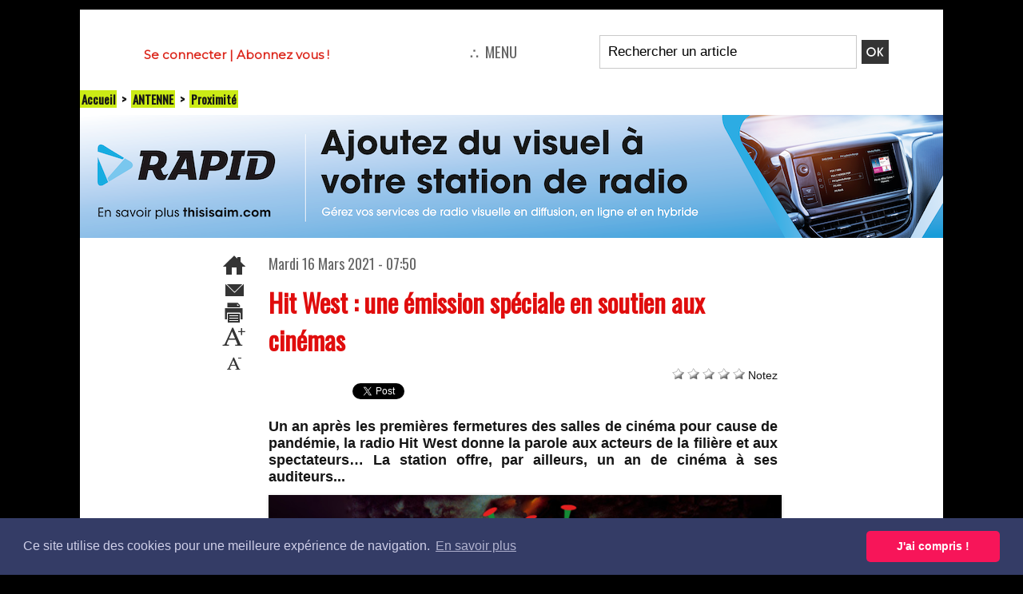

--- FILE ---
content_type: text/html; charset=UTF-8
request_url: https://www.lalettre.pro/Hit-West-une-emission-speciale-en-soutien-aux-cinemas_a25731.html
body_size: 13218
content:
<!DOCTYPE html PUBLIC "-//W3C//DTD XHTML 1.0 Strict//EN" "http://www.w3.org/TR/xhtml1/DTD/xhtml1-strict.dtd">
<html xmlns="http://www.w3.org/1999/xhtml" xmlns:og="http://ogp.me/ns#" xmlns:fb="http://ogp.me/ns/fb#" xml:lang="fr" lang="fr">
<head>
<title>Hit West : une émission spéciale en soutien aux cinémas</title>
 
<meta http-equiv="Content-Type" content="text/html; Charset=UTF-8" />
<meta name="author" lang="fr" content="Brulhatour" />
<meta name="keywords" content="cinéma, Hit West, proximité" />
<meta name="description" content="Un an après les premières fermetures des salles de cinéma pour cause de pandémie, la radio Hit West donne la parole aux acteurs de la filière et aux spectateurs… La station offre, par ailleurs, un a..." />

<meta name="geo.position" content="45.217296;1.452709" />
<meta property="og:url" content="https://www.lalettre.pro/Hit-West-une-emission-speciale-en-soutien-aux-cinemas_a25731.html" />
<meta name="image" property="og:image" content="https://www.lalettre.pro/photo/art/grande/54712482-41133633.jpg?v=1615828452" />
<meta property="og:type" content="article" />
<meta property="og:title" content="Hit West : une émission spéciale en soutien aux cinémas" />
<meta property="og:description" content="Un an après les premières fermetures des salles de cinéma pour cause de pandémie, la radio Hit West donne la parole aux acteurs de la filière et aux spectateurs… La station offre, par ailleurs, un an de cinéma à ses auditeurs..." />
<meta property="og:site_name" content="La Lettre Pro de la Radio &amp; du Podcast" />
<meta property="twitter:card" content="summary_large_image" />
<meta property="twitter:image" content="https://www.lalettre.pro/photo/art/grande/54712482-41133633.jpg?v=1615828452" />
<meta property="twitter:title" content="Hit West : une émission spéciale en soutien aux cinémas" />
<meta property="twitter:description" content="Un an après les premières fermetures des salles de cinéma pour cause de pandémie, la radio Hit West donne la parole aux acteurs de la filière et aux spectateurs… La station offre, par ailleurs, un a..." />
<meta property="fb:app_id" content="144722272336506" />
<link rel="stylesheet" href="/var/style/style_68.css?v=1764015472" type="text/css" />
<link rel="stylesheet" media="only screen and (max-width : 800px)" href="/var/style/style_1168.css?v=1757282444" type="text/css" />
<link rel="stylesheet" href="/assets/css/gbfonts.min.css?v=1724246908" type="text/css">
<meta id="viewport" name="viewport" content="width=device-width, initial-scale=1.0, maximum-scale=1.0" />
<link id="css-responsive" rel="stylesheet" href="/_public/css/responsive.min.css?v=1731587507" type="text/css" />
<link rel="stylesheet" media="only screen and (max-width : 800px)" href="/var/style/style_1168_responsive.css?v=1757282444" type="text/css" />
<link rel="stylesheet" href="/var/style/style.72598575.css?v=1757016176" type="text/css" />
<link rel="stylesheet" href="/var/style/style.72598557.css?v=1757086107" type="text/css" />
<link rel="stylesheet" href="/var/style/style.72598558.css?v=1756136974" type="text/css" />
<link href="https://fonts.googleapis.com/css?family=Montserrat|Yanone+Kaffeesatz|Oswald&display=swap" rel="stylesheet" type="text/css" />
<link rel="canonical" href="https://www.lalettre.pro/Hit-West-une-emission-speciale-en-soutien-aux-cinemas_a25731.html" />
<link rel="amphtml" href="https://www.lalettre.pro/Hit-West-une-emission-speciale-en-soutien-aux-cinemas_a25731.amp.html" />
<link rel="alternate" type="application/rss+xml" title="RSS" href="/xml/syndication.rss" />
<link rel="alternate" type="application/atom+xml" title="ATOM" href="/xml/atom.xml" />
<link rel="icon" href="/favicon.ico?v=1308179184" type="image/x-icon" />
<link rel="shortcut icon" href="/favicon.ico?v=1308179184" type="image/x-icon" />
 
<!-- Google file -->
<meta name="google-site-verification" content="BNJxFg_kQIt9q2ZPSgTzllkk5K63er4YlspM4pj7l7U" />
 
<!-- Yahoo tags -->
<meta name="y_key" content="66b7a0d1730338c0" />
 
<!-- Msn tags -->
<meta name="msvalidate.01" content="08488CDDA422BDB7863CC663EE833B14" />
<script src="/_public/js/jquery-1.8.3.min.js?v=1731587507" type="text/javascript"></script>
<script src="/_public/js/jquery-ui-1.10.3.custom.min.js?v=1731587507" type="text/javascript"></script>
<script src="/_public/js/jquery.tools-1.2.7.min.js?v=1731587507" type="text/javascript"></script>
<script src="/_public/js/compress_form.js?v=1731587507" type="text/javascript"></script>
<script src="/_public/js/compress_jquery.ibox.js?v=1731587507" type="text/javascript"></script>
<script src="/_public/js/regie_pub.js?v=1731587507" type="text/javascript"></script>
<script src="/_public/js/jquery.raty.min.js?v=1731587507" type="text/javascript"></script>
<script src="/_public/js/compress_fonctions.js?v=1731587507" type="text/javascript"></script>
<script type="text/javascript" src="//platform.linkedin.com/in.js">lang:fr_FR</script>
<script type="text/javascript">
/*<![CDATA[*//*---->*/
selected_page = ['article', ''];
selected_page = ['article', '54712482'];
var deploye72575444 = true;

function sfHover_72575444(id) {
	var func = 'hover';
	if ($('#css-responsive').length && parseInt($(window).width()) <= 800) { 
		func = 'click';
	}

	$('#' + id + ' li' + (func == 'click' ? ' > a' : '')).on(func, 
		function(e) { 
			var obj  = (func == 'click' ? $(this).parent('li') :  $(this));
			if (func == 'click') {
				$('#' + id + ' > li').each(function(index) { 
					if ($(this).attr('id') != obj.attr('id') && !$(this).find(obj).length) {
						$(this).find(' > ul:visible').each(function() { $(this).hide(); });
					}
				});
			}
			if(func == 'click' || e.type == 'mouseenter') { 
				if (obj.find('ul:first:hidden').length)	{
					sfHoverShow_72575444(obj); 
				} else if (func == 'click') {
					sfHoverHide_72575444(obj);
				}
				if (func == 'click' && obj.find('ul').length)	return false; 
			}
			else if (e.type == 'mouseleave') { sfHoverHide_72575444(obj); }
		}
	);
}
function sfHoverShow_72575444(obj) {
	obj.addClass('sfhover').css('z-index', 1000); obj.find('ul:first:hidden').each(function() { if ($(this).hasClass('lvl0')) $(this).show('scale', {origin:['top', 'left']}, 300); else $(this).css('z-index', -1).show('scale', {origin:['top', 'left']}, 300); });
}
function sfHoverHide_72575444(obj) {
	obj.find('ul:visible').each(function() { if ($(this).hasClass('lvl0')) $(this).hide('scale', {origin:['top', 'left']}, 300); else $(this).hide('scale', {origin:['top', 'left']}, 300);});
}
var deploye72731048 = true;

function sfHover_72731048(id) {
	var func = 'hover';
	if ($('#css-responsive').length && parseInt($(window).width()) <= 800) { 
		func = 'click';
	}

	$('#' + id + ' li' + (func == 'click' ? ' > a' : '')).on(func, 
		function(e) { 
			var obj  = (func == 'click' ? $(this).parent('li') :  $(this));
			if (func == 'click') {
				$('#' + id + ' > li').each(function(index) { 
					if ($(this).attr('id') != obj.attr('id') && !$(this).find(obj).length) {
						$(this).find(' > ul:visible').each(function() { $(this).hide(); });
					}
				});
			}
			if(func == 'click' || e.type == 'mouseenter') { 
				if (obj.find('ul:first:hidden').length)	{
					sfHoverShow_72731048(obj); 
				} else if (func == 'click') {
					sfHoverHide_72731048(obj);
				}
				if (func == 'click' && obj.find('ul').length)	return false; 
			}
			else if (e.type == 'mouseleave') { sfHoverHide_72731048(obj); }
		}
	);
}
function sfHoverShow_72731048(obj) {
	obj.addClass('sfhover').css('z-index', 1000); obj.find('ul:first:hidden').each(function() { if ($(this).hasClass('lvl0')) $(this).show('scale', {origin:['top', 'left']}, 300); else $(this).css('z-index', -1).show('scale', {origin:['top', 'left']}, 300); });
}
function sfHoverHide_72731048(obj) {
	obj.find('ul:visible').each(function() { if ($(this).hasClass('lvl0')) $(this).hide('scale', {origin:['top', 'left']}, 300); else $(this).hide('scale', {origin:['top', 'left']}, 300);});
}

 var GBRedirectionMode = 'IF_FOUND';
/*--*//*]]>*/

</script>
 
<!-- Perso tags -->
<meta name="apple-itunes-app" content="app-id=id600023468, app-argument=https://itunes.apple.com/us/app/la-lettre-pro-de-la-radio/id600023468?mt=8">

<meta property="fb:pages" content="186545784801568" />

<br>
<!-- TradeDoubler site verification 2316277 -->
<!DOCTYPE cross-domain-policy SYSTEM "http://www.macromedia.com/xml/dtds/cross-domain-policy.dtd">
<cross-domain-policy>
    <site-control permitted-cross-domain-policies="all"/>
    <allow-access-from domain="*.calameo.com" />
</cross-domain-policy>


<link rel="stylesheet" type="text/css" href="//cdnjs.cloudflare.com/ajax/libs/cookieconsent2/3.1.0/cookieconsent.min.css" />
<script src="//cdnjs.cloudflare.com/ajax/libs/cookieconsent2/3.1.0/cookieconsent.min.js"></script>
<script>
window.addEventListener("load", function(){
window.cookieconsent.initialise({
  "palette": {
    "popup": {
      "background": "#343c66",
      "text": "#cfcfe8"
    },
    "button": {
      "background": "#f71559"
    }
  },
  "theme": "classic",
  "content": {
    "message": "Ce site utilise des cookies pour une meilleure expérience de navigation.",
    "dismiss": "J'ai compris !",
    "link": "En savoir plus",
    "href": "https://www.lalettre.pro/Mentions-legales-RGPD_a14039.html"
  }
})});
</script>
<script>
function myFunction() {
  window.open("https://www.connectonair.com/SiteConnectOnAir/index.php", "_blank", "toolbar=yes,scrollbars=yes,resizable=yes,top=500,left=500,width=800,height=600");
}
</script>

<script>
function myFunction2() {
  window.open("https://www.youtube.com/live_chat?is_popout=1&v=KZPWsASYawM", "_blank", "toolbar=yes,scrollbars=yes,resizable=yes,top=500,left=500,width=600,height=600");
}
</script>
<!-- Google tag (gtag.js) -->
<script async src="https://www.googletagmanager.com/gtag/js?id=G-8B595CL5PV"></script>
<script>
  window.dataLayer = window.dataLayer || [];
  function gtag(){dataLayer.push(arguments);}
  gtag('js', new Date());

  gtag('config', 'G-8B595CL5PV');
</script>

<script>
(function () {
  var m = location.pathname.match(/^(.*)\.amp\.html$/);
  if (m) location.replace(m[1] + ".html" + location.search + location.hash);
})();
</script>
<style type="text/css">
.mod_72598557 .resize {
	 max-width: 635.46px;
}

.mod_72598557 img, .mod_72598557 embed, .mod_72598557 table {
	 max-width: 642.6px;
}

.mod_72598557 .mod_72598557_pub {
	 min-width: 714px;
}

.mod_72598557 .mod_72598557_pub .cel1 {
	 padding: 0;
}

.mod_72598557 .photo.left .mod_72598557_pub, .mod_72598557 .photo.right .mod_72598557_pub {
	 min-width: 357px; margin: 15px 10px;
}

.mod_72598557 .photo.left .mod_72598557_pub {
	 margin-left: 0;
}

.mod_72598557 .photo.right .mod_72598557_pub {
	 margin-right: 0;
}

.mod_72598557 .para_41133633 .photo {
	 position: relative;
}

.mod_72598557 .para_41133647 .photo {
	 position: relative;
}

.mod_72598557 .para_41133648 .photo {
	 position: relative;
}

</style>

<!-- Google Analytics -->
<script type="text/javascript">

  var _gaq = _gaq || [];
  _gaq.push(['_setAccount', 'UA-37685066-1']);
  _gaq.push(['_setDomainName', 'lalettre.pro']);
  _gaq.push(['_trackPageview']);

setTimeout(" _gaq.push(['_trackEvent', '20_seconds', 'read']) ",20000);

  (function() {
    var ga = document.createElement('script'); ga.type = 'text/javascript'; ga.async = true;
    ga.src = ('https:' == document.location.protocol ? 'https://ssl' : 'http://www') + '.google-analytics.com/ga.js';
    var s = document.getElementsByTagName('script')[0]; s.parentNode.insertBefore(ga, s);
  })();

</script>
 
</head>

<body class="mep68">
<div class="stickyzone">

<div class="z_col130_td_inner">
<div id="z_col130" class="full">
<div class="z_col130_inner">
<div id="mod_71756719" class="mod_71756719 wm-module module-responsive " style="_position:static">
<div class="fullmod">
<table cellpadding="0" cellspacing="0" class="module-combo nb-modules-3" style="position:relative; _position:static">
<tr>
<td class="celcombo1">
<!-- menu_deployable 72575444 -->
<div id="mod_72575444" class="mod_72575444 module-menu_deployable wm-module fullbackground  colonne-b type-1 background-cell- " >
	 <div class="main_menu"><div class="fullmod">
		 <ul id="menuliste_72575444">
			 <li data-link="rien," class=" titre first element void" id="menuliste_72575444_1"><a href="#" >⛬ MENU</a>
			 	 <ul class="lvl0 ">
					 <li data-link="rubrique,15320825" class=" stitre" ><a href="/ALC/" ><span class="fake-margin" style="display:none">&nbsp;</span>Alors là, Chapeau !</a></li>
					 <li data-link="annonce,sousmenu" class=" stitre" ><a href="/classifieds/" ><span class="fake-margin" style="display:none">&nbsp;</span>Petites annonces</a>
					 	 <ul class="lvlchildren ">
							 <li class="stitre responsive" style="display:none"><a href="/classifieds/" ><span class="fake-margin" style="display:none">&nbsp;</span><span class="fake-margin" style="display:none">&nbsp;</span>Petites annonces</a></li>
					 		<li class=" stitre"><a href="/classifieds/Offre-d-emploi-Radio_pc16132.html">Offre d'emploi Radio</a></li>
					 		<li class=" stitre"><a href="/classifieds/Vente-de-services-ou-de-produits_pc19076.html">Vente de services ou de produits</a></li>
						 </ul>
					 </li>
					 <li data-link="rubrique,6911678" class=" stitre" ><a href="/ANTENNE_r306.html" ><span class="fake-margin" style="display:none">&nbsp;</span>ANTENNE</a>
					 	 <ul class="lvlchildren ">
							 <li class="stitre responsive" style="display:none"><a href="/ANTENNE_r306.html" ><span class="fake-margin" style="display:none">&nbsp;</span><span class="fake-margin" style="display:none">&nbsp;</span>ANTENNE</a></li>
							 <li data-link="rubrique,6914987" class=" stitre" ><a href="/Audience-Chiffres_r310.html" ><span class="fake-margin" style="display:none">&nbsp;</span><span class="fake-margin" style="display:none">&nbsp;</span>Audience/Chiffres</a></li>
							 <li data-link="rubrique,6914988" class=" stitre" ><a href="/Proximite_r311.html" ><span class="fake-margin" style="display:none">&nbsp;</span><span class="fake-margin" style="display:none">&nbsp;</span>Proximité</a></li>
							 <li data-link="rubrique,6914989" class=" stitre" ><a href="/National_r312.html" ><span class="fake-margin" style="display:none">&nbsp;</span><span class="fake-margin" style="display:none">&nbsp;</span>National</a></li>
							 <li data-link="rubrique,6914991" class=" stitre" ><a href="/International_r313.html" ><span class="fake-margin" style="display:none">&nbsp;</span><span class="fake-margin" style="display:none">&nbsp;</span>International</a></li>
							 <li data-link="rubrique,6914992" class=" stitre slast" ><a href="/Musique-Production-Habillage_r314.html" ><span class="fake-margin" style="display:none">&nbsp;</span><span class="fake-margin" style="display:none">&nbsp;</span>Musique/Production/Habillage</a></li>
						 </ul>
					 </li>
					 <li data-link="rubrique,6911682" class=" stitre" ><a href="/INDUSTRIE_r307.html" ><span class="fake-margin" style="display:none">&nbsp;</span>INDUSTRIE</a>
					 	 <ul class="lvlchildren ">
							 <li class="stitre responsive" style="display:none"><a href="/INDUSTRIE_r307.html" ><span class="fake-margin" style="display:none">&nbsp;</span><span class="fake-margin" style="display:none">&nbsp;</span>INDUSTRIE</a></li>
							 <li data-link="rubrique,6914993" class=" stitre" ><a href="/Entretien-People-Opinion_r315.html" ><span class="fake-margin" style="display:none">&nbsp;</span><span class="fake-margin" style="display:none">&nbsp;</span>Entretien/People/Opinion</a></li>
							 <li data-link="rubrique,6914994" class=" stitre" ><a href="/Technique_r316.html" ><span class="fake-margin" style="display:none">&nbsp;</span><span class="fake-margin" style="display:none">&nbsp;</span>Technique</a></li>
							 <li data-link="rubrique,6914995" class=" stitre" ><a href="/Technologie_r317.html" ><span class="fake-margin" style="display:none">&nbsp;</span><span class="fake-margin" style="display:none">&nbsp;</span>Technologie</a></li>
							 <li data-link="rubrique,7125044" class=" stitre" ><a href="/Institution-Regulation-Juridique_r326.html" ><span class="fake-margin" style="display:none">&nbsp;</span><span class="fake-margin" style="display:none">&nbsp;</span>Institution/Régulation/Juridique</a></li>
							 <li data-link="rubrique,7386318" class=" stitre slast" ><a href="/Evenement_r327.html" ><span class="fake-margin" style="display:none">&nbsp;</span><span class="fake-margin" style="display:none">&nbsp;</span>Évènement</a></li>
						 </ul>
					 </li>
					 <li data-link="rubrique,6911683" class=" stitre" ><a href="/MONETISATION_r308.html" ><span class="fake-margin" style="display:none">&nbsp;</span>MONÉTISATION</a>
					 	 <ul class="lvlchildren ">
							 <li class="stitre responsive" style="display:none"><a href="/MONETISATION_r308.html" ><span class="fake-margin" style="display:none">&nbsp;</span><span class="fake-margin" style="display:none">&nbsp;</span>MONÉTISATION</a></li>
							 <li data-link="rubrique,6914997" class=" stitre" ><a href="/Regies_r318.html" ><span class="fake-margin" style="display:none">&nbsp;</span><span class="fake-margin" style="display:none">&nbsp;</span>Régies</a></li>
							 <li data-link="rubrique,6914998" class=" stitre" ><a href="/Promotion_r319.html" ><span class="fake-margin" style="display:none">&nbsp;</span><span class="fake-margin" style="display:none">&nbsp;</span>Promotion</a></li>
							 <li data-link="rubrique,6914999" class=" stitre slast" ><a href="/Marketing_r320.html" ><span class="fake-margin" style="display:none">&nbsp;</span><span class="fake-margin" style="display:none">&nbsp;</span>Marketing</a></li>
						 </ul>
					 </li>
					 <li data-link="rubrique,6911684" class=" stitre" ><a href="/DIGITAL_r309.html" ><span class="fake-margin" style="display:none">&nbsp;</span>DIGITAL</a>
					 	 <ul class="lvlchildren ">
							 <li class="stitre responsive" style="display:none"><a href="/DIGITAL_r309.html" ><span class="fake-margin" style="display:none">&nbsp;</span><span class="fake-margin" style="display:none">&nbsp;</span>DIGITAL</a></li>
							 <li data-link="rubrique,6915000" class=" stitre" ><a href="/DAB_r321.html" ><span class="fake-margin" style="display:none">&nbsp;</span><span class="fake-margin" style="display:none">&nbsp;</span>DAB+</a></li>
							 <li data-link="rubrique,6915001" class=" stitre" ><a href="/Podcast-Enceintes-Connectees_r322.html" ><span class="fake-margin" style="display:none">&nbsp;</span><span class="fake-margin" style="display:none">&nbsp;</span>Podcast/Enceintes Connectées</a></li>
							 <li data-link="rubrique,6915002" class=" stitre slast" ><a href="/Web-App-Streaming_r323.html" ><span class="fake-margin" style="display:none">&nbsp;</span><span class="fake-margin" style="display:none">&nbsp;</span>Web/App/Streaming</a></li>
						 </ul>
					 </li>
					 <li data-link="rien," class=" stitre element void" ><a href="#" ><span class="fake-margin" style="display:none">&nbsp;</span>---------</a></li>
					 <li data-link="externe,https://www.lalettre.pro/members/abo/" class=" stitre" ><a href="https://www.lalettre.pro/members/abo/" ><span class="fake-margin" style="display:none">&nbsp;</span>S'abonner / Adhérer</a></li>
					 <li data-link="rien," class=" stitre element void" ><a href="#" ><span class="fake-margin" style="display:none">&nbsp;</span>---------</a></li>
					 <li data-link="agenda,9220" class=" stitre" ><a href="/agenda/L-Agenda-Radio-Pro_ac9220.html" ><span class="fake-margin" style="display:none">&nbsp;</span>Agenda Audio&Radio</a></li>
					 <li data-link="boutique,15996" class=" stitre" ><a href="/shop/Publications_l3.html" ><span class="fake-margin" style="display:none">&nbsp;</span>Boutique</a></li>
					 <li data-link="rubrique,15273638" class=" stitre" ><a href="/Podcast-Mag_r450.html" ><span class="fake-margin" style="display:none">&nbsp;</span>PodcastMagazine.fr</a></li>
					 <li data-link="rubrique,15273650" class=" stitre slast" ><a href="/RedTech_r451.html" ><span class="fake-margin" style="display:none">&nbsp;</span>RedTech.pro</a></li>
				 </ul>
			 </li>
			 <li data-link="annonce,all" class=" titre" id="menuliste_72575444_2"><a href="/classifieds/" >Annonces</a></li>
			 <li data-link="rubrique,587012" class=" titre" id="menuliste_72575444_3"><a href="/flipbook/" >Le MAG</a>
			 	 <ul class="lvl0 ">
					 <li class="stitre responsive" style="display:none"><a href="/flipbook/" ><span class="fake-margin" style="display:none">&nbsp;</span>Le MAG</a></li>
					 <li data-link="rubrique,15273128" class=" stitre" ><a href="/Le-Mag-Hebdo_r447.html" ><span class="fake-margin" style="display:none">&nbsp;</span>Le MAG Hebdo</a></li>
					 <li data-link="rubrique,587012" class=" stitre slast" ><a href="/flipbook/" ><span class="fake-margin" style="display:none">&nbsp;</span>Le MAG mensuel Archives</a></li>
				 </ul>
			 </li>
			 <li data-link="externe,https://www.lalettre.pro/CLUB/" class=" titre" id="menuliste_72575444_4"><a href="https://www.lalettre.pro/CLUB/" >Club HF</a></li>
			 <li data-link="externe,https://www.kitmedias.com" class=" titre last" id="menuliste_72575444_5"><a href="https://www.kitmedias.com"  target="_blank">Pub</a></li>
		 </ul>
	 <div class="break" style="_height:auto;"></div>
	 </div></div>
	 <div class="clear"></div>
	 <script type="text/javascript">sfHover_72575444('menuliste_72575444')</script>
</div>
</td>
<td class="celcombo2">
<!-- login 71756720 -->
<div id="mod_71756720" class="mod_71756720 wm-module fullbackground module-responsive  module-login type-3">
	 <div class="cel1">
		 <div class="liens"><a href="javascript:void(0)" onclick="showIbox('https://www.lalettre.pro/index.php?preaction=ajax&amp;action=restriction&amp;iboxaction=login&amp;ABSOLUTE_HREF=/Hit-West-une-emission-speciale-en-soutien-aux-cinemas_a25731.html')">Se connecter</a> | <a href="/members/abo/">Abonnez vous !</a></div>
	 </div>
</div>
</td>
<td class="celcombo3">
<!-- recherche 71756721 -->
<div id="mod_71756721" class="mod_71756721 wm-module fullbackground  recherche type-3">
	 <form id="form_71756721" action="/search/" method="get" enctype="application/x-www-form-urlencoded" >
		 <div class="cel1">
			 <input type="text" style="width:160px" id="keyword_safe_71756721" name="keyword_safe_71756721" value="Rechercher un article" class="button" onfocus="this.style.display='none'; document.getElementById('keyword_71756721').style.display='inline'; document.getElementById('keyword_71756721').focus()" /><input type="text" style="display:none;width:160px" id="keyword_71756721" name="keyword" value="" class="button" onblur="if (this.value == '') {this.style.display='none'; document.getElementById('keyword_safe_71756721').style.display='inline';}" onkeydown="if(event.keyCode == 13) $('#form_71756721').submit()" />		 </div>
	 </form>
</div>
</td>
</tr>
</table>
</div>
</div>
</div>
</div>
</div>
</div>
<div id="z_col_130_responsive" class="responsive-menu">


<!-- MOBI_swipe 71756812 -->
<div id="mod_71756812" class="mod_71756812 wm-module fullbackground  module-MOBI_swipe">
	 <div class="entete"><div class="fullmod">
		 <span>La Lettre Pro de la Radio &amp; du Podcast</span>
	 </div></div>
	<div class="cel1">
		 <ul>
			 <li class="liens" data-link="home,"><a href="https://www.lalettre.pro/" >			 <span>
			 L'accueil
			 </span>
</a></li>
			 <li class="liens" data-link="externe,https://www.lalettre.pro/members/abo/"><a href="https://www.lalettre.pro/members/abo/" >			 <span>
			 S'abonner
			 </span>
</a></li>
			 <li class="liens" data-link="externe,https://www.lalettre.pro/CLUB"><a href="https://www.lalettre.pro/CLUB" >			 <span>
			 CLUB HF
			 </span>
</a>
			 	 <ul class="lvl0">
			 <li class="liens" data-link="article,89880004"><a href="/Adherent- Club-HF-Pros _a38505.html" >			 <span>
			 CLUB HF Pros
			 </span>
</a></li>
			 <li class="liens" data-link="article,89879791"><a href="/Adherent- Club-HF-Solutions _a38504.html" >			 <span>
			 CLUB HF Solutions
			 </span>
</a></li>
				 </ul>
			 </li>
			 <li class="liens" data-link="rubrique,15273128"><a href="/Le-Mag-Hebdo_r447.html" >			 <span>
			 Le MAG Hebdo
			 </span>
</a></li>
			 <li class="liens" data-link="rubrique,15320825"><a href="/ALC/" >			 <span>
			 Alors là, Chapeau !
			 </span>
</a></li>
			 <li class="liens" data-link="newsletter,"><a href="/newsletter/" >			 <span>
			 Newsletter Mag hebdo
			 </span>
</a></li>
			 <li class="liens" data-link="annonce,all"><a href="/classifieds/" >			 <span>
			 Petites annonces
			 </span>
</a></li>
			 <li class="liens" data-link="agenda,9220"><a href="/agenda/L-Agenda-Radio-Pro_ac9220.html" >			 <span>
			 Agenda Radio
			 </span>
</a></li>
			 <li class="liens" data-link="rubrique,6911678"><a href="/ANTENNE_r306.html" >			 <span>
			 ANTENNE
			 </span>
</a>
			 	 <ul class="lvl0">
			 <li class="liens" data-link="rubrique,6914987"><a href="/Audience-Chiffres_r310.html" >			 <span>
			 Audience/Chiffres
			 </span>
</a></li>
			 <li class="liens" data-link="rubrique,6914988"><a href="/Proximite_r311.html" >			 <span>
			 Proximité
			 </span>
</a></li>
			 <li class="liens" data-link="rubrique,6914989"><a href="/National_r312.html" >			 <span>
			 National
			 </span>
</a></li>
			 <li class="liens" data-link="rubrique,6914991"><a href="/International_r313.html" >			 <span>
			 International
			 </span>
</a></li>
			 <li class="liens" data-link="rubrique,6914992"><a href="/Musique-Production-Habillage_r314.html" >			 <span>
			 Musique/Production/Habillage
			 </span>
</a></li>
				 </ul>
			 </li>
			 <li class="liens" data-link="rubrique,6911682"><a href="/INDUSTRIE_r307.html" >			 <span>
			 INDUSTRIE
			 </span>
</a>
			 	 <ul class="lvl0">
			 <li class="liens" data-link="rubrique,6914993"><a href="/Entretien-People-Opinion_r315.html" >			 <span>
			 Entretien/People/Opinion
			 </span>
</a></li>
			 <li class="liens" data-link="rubrique,6914994"><a href="/Technique_r316.html" >			 <span>
			 Technique
			 </span>
</a></li>
			 <li class="liens" data-link="rubrique,6914995"><a href="/Technologie_r317.html" >			 <span>
			 Technologie
			 </span>
</a></li>
			 <li class="liens" data-link="rubrique,7125044"><a href="/Institution-Regulation-Juridique_r326.html" >			 <span>
			 Institution/Régulation/Juridique
			 </span>
</a></li>
			 <li class="liens" data-link="rubrique,7386318"><a href="/Evenement_r327.html" >			 <span>
			 Évènement
			 </span>
</a></li>
				 </ul>
			 </li>
			 <li class="liens" data-link="rubrique,6911683"><a href="/MONETISATION_r308.html" >			 <span>
			 MONÉTISATION
			 </span>
</a>
			 	 <ul class="lvl0">
			 <li class="liens" data-link="rubrique,6914997"><a href="/Regies_r318.html" >			 <span>
			 Régies
			 </span>
</a></li>
			 <li class="liens" data-link="rubrique,6914998"><a href="/Promotion_r319.html" >			 <span>
			 Promotion
			 </span>
</a></li>
			 <li class="liens" data-link="rubrique,6914999"><a href="/Marketing_r320.html" >			 <span>
			 Marketing
			 </span>
</a></li>
				 </ul>
			 </li>
			 <li class="liens" data-link="rubrique,6911684"><a href="/DIGITAL_r309.html" >			 <span>
			 DIGITAL
			 </span>
</a>
			 	 <ul class="lvl0">
			 <li class="liens" data-link="rubrique,6915000"><a href="/DAB_r321.html" >			 <span>
			 DAB+
			 </span>
</a></li>
			 <li class="liens" data-link="rubrique,6915001"><a href="/Podcast-Enceintes-Connectees_r322.html" >			 <span>
			 Podcast/Enceintes Connectées
			 </span>
</a></li>
			 <li class="liens" data-link="rubrique,6915002"><a href="/Web-App-Streaming_r323.html" >			 <span>
			 Web/App/Streaming
			 </span>
</a></li>
				 </ul>
			 </li>
			 <li class="liens" data-link="telechargement,all"><a href="/downloads/" >			 <span>
			 Téléchargements
			 </span>
</a></li>
			 <li class="liens" data-link="boutique,15996"><a href="/shop/Publications_l3.html" >			 <span>
			 Ouvrages/Livres
			 </span>
</a></li>
			 <li class="liens" data-link="telephone,++33555180361"><a href="tel:++33555180361" >			 <span>
			 Une actu ? Appelez-nous
			 </span>
</a></li>
			 <li class="liens" data-link="rubrique,15273638"><a href="/Podcast-Mag_r450.html" >			 <span>
			 PodcastMagazine.fr
			 </span>
</a></li>
			 <li class="liens" data-link="rubrique,15273650"><a href="/RedTech_r451.html" >			 <span>
			 RedTech.pro
			 </span>
</a></li>
		 </ul>
	</div>
</div>
</div>
<div id="main-responsive">

<div id="main">
<table id="main_table_inner" cellspacing="0">
<tr>
<td class="z_col0_td_inner z_td_colonne" colspan="1">
<div id="z_col0">
	 <div class="z_col0_inner">
<div id="z_col0_responsive" class="module-responsive">

<!-- MOBI_titre 71756811 -->
<div id="mod_71756811" class="mod_71756811 module-MOBI_titre">
<div class="tablet-bg">
<div onclick="swipe()" class="swipe gbicongeneric icon-gbicongeneric-button-swipe-list"></div>
	 <a class="image mobile" href="https://www.lalettre.pro"><img src="https://www.lalettre.pro/photo/iphone_titre_71756811.png?v=1751384203" alt="La Lettre Pro de la Radio"  title="La Lettre Pro de la Radio" /></a>
	 <a class="image tablet" href="https://www.lalettre.pro"><img src="https://www.lalettre.pro/photo/ipad_titre_71756811.png?v=1751384203" alt="La Lettre Pro de la Radio"  title="La Lettre Pro de la Radio" /></a>
<div onclick="$('#search-71756811').toggle()" class="searchbutton gbicongeneric icon-gbicongeneric-search"></div>
<div id="search-71756811" class="searchbar" style="display:none">
<form action="/search/" method="get">
<div class="search-keyword"><input type="text" name="keyword" /></div>
<div class="search-button"><button>Rechercher</button></div>
</form>
</div>
</div>
</div>
</div>
		 <div class="inner">
<!-- ********************************************** ZONE TITRE ********************************************** -->
<table cellpadding="0" cellspacing="0" id="mod_71756701" class="mod_71756701 wm-module module-responsive  module-combo nb-modules-2" style="position:relative">
<tr>
<td class="celcombo1">
<!-- html 71756702 -->
<div id="ecart_before_71756702" class="ecart_col0 module-responsive" style="display:none"><hr /></div>
	 <center><a href="https://www.lalettre.pro"><img src="/docs/LLP2024_EnteteWeb600x400.png" alt="" /></a>
</td>
<td class="celcombo2 empty">
<!-- html 71756704 -->
<div id="ecart_before_71756704" class="ecart_col0 module-responsive" style="display:none"><hr /></div>
	 
</td>
<td class="celcombo3">
<!-- html 71756703 -->
<div id="ecart_before_71756703" class="ecart_col0 module-responsive" style="display:none"><hr /></div>
	 <center><a href="https://www.connectonair.com/salon-tous" target=_blank><img src="/docs/ReplayCoa.png" alt="" /></a><a href="https://www.lalettre.pro/RADIOTOUR" target=_blank><img src="/docs/RadioTour2023.jpg" alt="" /></a><a href="https://www.parisradioshow.com" target=_blank><img src="/docs/PRS2023.jpg" alt="" /></a><a href="https://www.podcastmagazine.fr" target=_blank><img src="/docs/PM2023.jpg" alt="" /></a><a
href="https://www.lalettre.pro/CLUB" target=_self><img src="/docs/ClubHF.png" alt="" /></a>
</td>
</tr>
</table>
<div id="ecart_after_71756701" class="ecart_col0" style="display:none"><hr /></div>
<div id="ecart_before_72521085" class="ecart_col0 " style="display:none"><hr /></div>
<table cellpadding="0" cellspacing="0" id="mod_72521085" class="mod_72521085 wm-module module-responsive  module-combo nb-modules-3" style="position:relative">
<tr>
<td class="celcombo1">
<!-- login 72521089 -->
<div id="ecart_before_72521089" class="ecart_col0 module-responsive" style="display:none"><hr /></div>
<div id="mod_72521089" class="mod_72521089 wm-module fullbackground module-responsive  module-login type-3">
	 <div class="cel1">
		 <div class="liens"><a href="javascript:void(0)" onclick="showIbox('https://www.lalettre.pro/index.php?preaction=ajax&amp;action=restriction&amp;iboxaction=login&amp;ABSOLUTE_HREF=/Hit-West-une-emission-speciale-en-soutien-aux-cinemas_a25731.html')">Se connecter</a> | <a href="/members/abo/">Abonnez vous !</a></div>
	 </div>
</div>
</td>
<td class="celcombo2">
<!-- menu_deployable 72731048 -->
<div id="ecart_before_72731048" class="ecart_col0 " style="display:none"><hr /></div>
<div id="mod_72731048" class="mod_72731048 module-menu_deployable wm-module fullbackground  colonne-b type-1 background-cell- " >
	 <div class="main_menu">
		 <ul id="menuliste_72731048">
			 <li data-link="rien," class=" titre last element void" id="menuliste_72731048_1"><a href="#" >⛬ MENU</a>
			 	 <ul class="lvl0 ">
					 <li data-link="rubrique,15273128" class=" stitre" ><a href="/Le-Mag-Hebdo_r447.html" ><span class="fake-margin" style="display:none">&nbsp;</span>LE MAG Hebdo</a>
					 	 <ul class="lvlchildren ">
							 <li class="stitre responsive" style="display:none"><a href="/Le-Mag-Hebdo_r447.html" ><span class="fake-margin" style="display:none">&nbsp;</span><span class="fake-margin" style="display:none">&nbsp;</span>LE MAG Hebdo</a></li>
							 <li data-link="rubrique,15273128" class=" stitre" ><a href="/Le-Mag-Hebdo_r447.html" ><span class="fake-margin" style="display:none">&nbsp;</span><span class="fake-margin" style="display:none">&nbsp;</span>Le MAG Hebdo (gratuit)</a></li>
							 <li data-link="rubrique,587012" class=" stitre slast" ><a href="/flipbook/" ><span class="fake-margin" style="display:none">&nbsp;</span><span class="fake-margin" style="display:none">&nbsp;</span>Le MAG mensuel (Archives)</a></li>
						 </ul>
					 </li>
					 <li data-link="rubrique,15320825" class=" stitre" ><a href="/ALC/" ><span class="fake-margin" style="display:none">&nbsp;</span>Alors là, Chapeau !</a></li>
					 <li data-link="rubrique,6911678" class=" stitre" ><a href="/ANTENNE_r306.html" ><span class="fake-margin" style="display:none">&nbsp;</span>ANTENNE</a>
					 	 <ul class="lvlchildren ">
							 <li class="stitre responsive" style="display:none"><a href="/ANTENNE_r306.html" ><span class="fake-margin" style="display:none">&nbsp;</span><span class="fake-margin" style="display:none">&nbsp;</span>ANTENNE</a></li>
							 <li data-link="rubrique,6914987" class=" stitre" ><a href="/Audience-Chiffres_r310.html" ><span class="fake-margin" style="display:none">&nbsp;</span><span class="fake-margin" style="display:none">&nbsp;</span>Audience/Chiffres</a></li>
							 <li data-link="rubrique,6914988" class=" stitre" ><a href="/Proximite_r311.html" ><span class="fake-margin" style="display:none">&nbsp;</span><span class="fake-margin" style="display:none">&nbsp;</span>Proximité</a></li>
							 <li data-link="rubrique,6914989" class=" stitre" ><a href="/National_r312.html" ><span class="fake-margin" style="display:none">&nbsp;</span><span class="fake-margin" style="display:none">&nbsp;</span>National</a></li>
							 <li data-link="rubrique,6914991" class=" stitre" ><a href="/International_r313.html" ><span class="fake-margin" style="display:none">&nbsp;</span><span class="fake-margin" style="display:none">&nbsp;</span>International</a></li>
							 <li data-link="rubrique,6914992" class=" stitre slast" ><a href="/Musique-Production-Habillage_r314.html" ><span class="fake-margin" style="display:none">&nbsp;</span><span class="fake-margin" style="display:none">&nbsp;</span>Musique/Production/Habillage</a></li>
						 </ul>
					 </li>
					 <li data-link="rubrique,6911682" class=" stitre" ><a href="/INDUSTRIE_r307.html" ><span class="fake-margin" style="display:none">&nbsp;</span>INDUSTRIE</a>
					 	 <ul class="lvlchildren ">
							 <li class="stitre responsive" style="display:none"><a href="/INDUSTRIE_r307.html" ><span class="fake-margin" style="display:none">&nbsp;</span><span class="fake-margin" style="display:none">&nbsp;</span>INDUSTRIE</a></li>
							 <li data-link="rubrique,6914993" class=" stitre" ><a href="/Entretien-People-Opinion_r315.html" ><span class="fake-margin" style="display:none">&nbsp;</span><span class="fake-margin" style="display:none">&nbsp;</span>Entretien/People/Opinion</a></li>
							 <li data-link="rubrique,6914994" class=" stitre" ><a href="/Technique_r316.html" ><span class="fake-margin" style="display:none">&nbsp;</span><span class="fake-margin" style="display:none">&nbsp;</span>Technique</a></li>
							 <li data-link="rubrique,6914995" class=" stitre" ><a href="/Technologie_r317.html" ><span class="fake-margin" style="display:none">&nbsp;</span><span class="fake-margin" style="display:none">&nbsp;</span>Technologie</a></li>
							 <li data-link="rubrique,7125044" class=" stitre" ><a href="/Institution-Regulation-Juridique_r326.html" ><span class="fake-margin" style="display:none">&nbsp;</span><span class="fake-margin" style="display:none">&nbsp;</span>Institution/Régulation/Juridique</a></li>
							 <li data-link="rubrique,7386318" class=" stitre slast" ><a href="/Evenement_r327.html" ><span class="fake-margin" style="display:none">&nbsp;</span><span class="fake-margin" style="display:none">&nbsp;</span>Évènement</a></li>
						 </ul>
					 </li>
					 <li data-link="rubrique,6911683" class=" stitre" ><a href="/MONETISATION_r308.html" ><span class="fake-margin" style="display:none">&nbsp;</span>MONÉTISATION</a>
					 	 <ul class="lvlchildren ">
							 <li class="stitre responsive" style="display:none"><a href="/MONETISATION_r308.html" ><span class="fake-margin" style="display:none">&nbsp;</span><span class="fake-margin" style="display:none">&nbsp;</span>MONÉTISATION</a></li>
							 <li data-link="rubrique,6914997" class=" stitre" ><a href="/Regies_r318.html" ><span class="fake-margin" style="display:none">&nbsp;</span><span class="fake-margin" style="display:none">&nbsp;</span>Régies</a></li>
							 <li data-link="rubrique,6914998" class=" stitre" ><a href="/Promotion_r319.html" ><span class="fake-margin" style="display:none">&nbsp;</span><span class="fake-margin" style="display:none">&nbsp;</span>Promotion</a></li>
							 <li data-link="rubrique,6914999" class=" stitre slast" ><a href="/Marketing_r320.html" ><span class="fake-margin" style="display:none">&nbsp;</span><span class="fake-margin" style="display:none">&nbsp;</span>Marketing</a></li>
						 </ul>
					 </li>
					 <li data-link="rubrique,6911684" class=" stitre" ><a href="/DIGITAL_r309.html" ><span class="fake-margin" style="display:none">&nbsp;</span>DIGITAL</a>
					 	 <ul class="lvlchildren ">
							 <li class="stitre responsive" style="display:none"><a href="/DIGITAL_r309.html" ><span class="fake-margin" style="display:none">&nbsp;</span><span class="fake-margin" style="display:none">&nbsp;</span>DIGITAL</a></li>
							 <li data-link="rubrique,6915000" class=" stitre" ><a href="/DAB_r321.html" ><span class="fake-margin" style="display:none">&nbsp;</span><span class="fake-margin" style="display:none">&nbsp;</span>DAB+</a></li>
							 <li data-link="rubrique,6915001" class=" stitre" ><a href="/Podcast-Enceintes-Connectees_r322.html" ><span class="fake-margin" style="display:none">&nbsp;</span><span class="fake-margin" style="display:none">&nbsp;</span>Podcast/Enceintes Connectées</a></li>
							 <li data-link="rubrique,6915002" class=" stitre slast" ><a href="/Web-App-Streaming_r323.html" ><span class="fake-margin" style="display:none">&nbsp;</span><span class="fake-margin" style="display:none">&nbsp;</span>Web/App/Streaming</a></li>
						 </ul>
					 </li>
					 <li data-link="rien," class=" stitre element void" ><a href="#" ><span class="fake-margin" style="display:none">&nbsp;</span>---------</a></li>
					 <li data-link="externe,https://www.lalettre.pro/members/abo/" class=" stitre" ><a href="https://www.lalettre.pro/members/abo/" ><span class="fake-margin" style="display:none">&nbsp;</span>S'abonner / Adhérer</a></li>
					 <li data-link="rien," class=" stitre element void" ><a href="#" ><span class="fake-margin" style="display:none">&nbsp;</span>---------</a></li>
					 <li data-link="annonce,all" class=" stitre" ><a href="/classifieds/" ><span class="fake-margin" style="display:none">&nbsp;</span>Petites Annonces</a></li>
					 <li data-link="agenda,all" class=" stitre" ><a href="/agenda/" ><span class="fake-margin" style="display:none">&nbsp;</span>Agenda Audio&Radio</a></li>
					 <li data-link="boutique,15996" class=" stitre" ><a href="/shop/Publications_l3.html" ><span class="fake-margin" style="display:none">&nbsp;</span>Boutique</a></li>
					 <li data-link="telechargement,all" class=" stitre" ><a href="/downloads/" ><span class="fake-margin" style="display:none">&nbsp;</span>Téléchargements</a></li>
					 <li data-link="rien," class=" stitre element void" ><a href="#" ><span class="fake-margin" style="display:none">&nbsp;</span>PLUS --></a>
					 	 <ul class="lvlchildren ">
							 <li data-link="rubrique,14664703" class=" stitre" ><a href="/CLUB-HF_r443.html" ><span class="fake-margin" style="display:none">&nbsp;</span><span class="fake-margin" style="display:none">&nbsp;</span>CLUB HF</a></li>
							 <li data-link="externe,https://www.kitmedias.com" class=" stitre slast" ><a href="https://www.kitmedias.com"  target="_blank"><span class="fake-margin" style="display:none">&nbsp;</span><span class="fake-margin" style="display:none">&nbsp;</span>PUB (KitMedias.com)</a></li>
						 </ul>
					 </li>
					 <li data-link="rien," class=" stitre element void" ><a href="#" ><span class="fake-margin" style="display:none">&nbsp;</span>---------</a></li>
					 <li data-link="rubrique,15273638" class=" stitre" ><a href="/Podcast-Mag_r450.html" ><span class="fake-margin" style="display:none">&nbsp;</span>PodcastMagazine.fr</a></li>
					 <li data-link="rubrique,15273650" class=" stitre slast" ><a href="/RedTech_r451.html" ><span class="fake-margin" style="display:none">&nbsp;</span>RedTech.pro</a></li>
				 </ul>
			 </li>
		 </ul>
	 <div class="break" style="_height:auto;"></div>
	 </div>
	 <div class="clear"></div>
	 <script type="text/javascript">sfHover_72731048('menuliste_72731048')</script>
</div>
</td>
<td class="celcombo3">
<!-- recherche 72521114 -->
<div id="ecart_before_72521114" class="ecart_col0 " style="display:none"><hr /></div>
<div id="mod_72521114" class="mod_72521114 wm-module fullbackground  recherche type-1">
	 <form id="form_72521114" action="/search/" method="get" enctype="application/x-www-form-urlencoded" >
		 <div class="cel1">
			 			 <span><span class="cel">
<input type="text" style="width:300px" id="keyword_safe_72521114" name="keyword_safe_72521114" value="Rechercher un article" class="button" onfocus="this.style.display='none'; document.getElementById('keyword_72521114').style.display='inline'; document.getElementById('keyword_72521114').focus()" /><input type="text" style="display:none;width:300px" id="keyword_72521114" name="keyword" value="" class="button" onblur="if (this.value == '') {this.style.display='none'; document.getElementById('keyword_safe_72521114').style.display='inline';}"  />			 </span><span class="cel">
<input type="image" src="/_images/icones/ok_10.png?v=1731587505" alt="OK" title="OK" />
			 </span></span>
		 </div>
	 </form>
</div>
</td>
<td class="celcombo4 empty">&nbsp;</td>
</tr>
</table>
<div id="ecart_after_72521085" class="ecart_col0" style="display:none"><hr /></div>

<!-- espace 72598534 -->
<div id="ecart_before_72598534" class="ecart_col0 " style="display:none"><hr /></div>
<div id="mod_72598534" class="mod_72598534 wm-module fullbackground "><hr /></div>
<!-- ********************************************** FIN ZONE TITRE ****************************************** -->
		 </div>
	 </div>
</div>
</td>
</tr>

<tr class="tr_median">
<td class="z_col1_td_inner z_td_colonne main-colonne">
<!-- ********************************************** COLONNE 1 ********************************************** -->
<div id="z_col1" class="z_colonne">
	 <div class="z_col1_inner z_col_median">
		 <div class="inner">
<div id="breads" class="breadcrump breadcrumbs">
	 <a href="https://www.lalettre.pro/">Accueil</a>
	 <span class="sepbread">&nbsp;&gt;&nbsp;</span>
	 <a href="/ANTENNE_r306.html">ANTENNE</a>
	 <span class="sepbread">&nbsp;&gt;&nbsp;</span>
	 <a href="/Proximite_r311.html">Proximité</a>
	 <div class="clear separate"><hr /></div>
</div>

<!-- pub 72782830 -->
<div id="mod_72782830" class="mod_72782830 wm-module fullbackground  module-pub">
	 <div class="cel1"><div class="fullmod">
		 <div id="pub_72782830_content">
		 <a  href="https://www.lalettre.pro/ads/240138/" rel="nofollow"><img width="1080" height="154" src="https://www.lalettre.pro/photo/rapid_1080.png?v=1755554301" class="image" alt="" /></a>
		 </div>
	 </div></div>
</div>
<div class="ecart_col1"><hr /></div>
<div id="ecart_before_72598557" class="ecart_col1 responsive" style="display:none"><hr /></div>
<div id="mod_72598557" class="mod_72598557 wm-module fullbackground  page2_article article-25731">
	 <div class="cel1">
		 <div class="inner">
	 <div class="col_left" style='overflow:visible'>
		 <div class="boutons_colonne"><a class="bt-home" href="https://www.lalettre.pro/"><img src="/_images/icones/bt_home_10.png?v=1731587505" class="image middle" alt="Accueil" title="Accueil"  /></a><br /><a class="bt-mail" rel="nofollow" href="/send/54712482/"><img src="/_images/icones/bt_mail_10.png?v=1731587505" class="image middle" alt="Envoyer à un ami" title="Envoyer à un ami"  /></a><br /><a class="bt-print" rel="nofollow" onclick="window.open(this.href,'_blank', 'width=600, height=800, scrollbars=yes, menubar=yes, resizable=yes');return false;" href="/Hit-West-une-emission-speciale-en-soutien-aux-cinemas_a25731.html?print=1"><img src="/_images/icones/bt_print_10.png?v=1731587505" class="image middle" alt="Version imprimable" title="Version imprimable"  /></a><br /><a class="bt-plus" href="javascript:void(0)" onclick="javascript:setSize(10, 'access')"><img src="/_images/icones/bt_fontplus_10.png?v=1731587505" class="image pointer middle" alt="Augmenter la taille du texte" title="Augmenter la taille du texte"  /></a><br /><a class="bt-moins" href="javascript:void(0)" onclick="javascript:setSize(-10, 'access')"><img src="/_images/icones/bt_fontmoins_10.png?v=1731587505" class="image pointer middle" alt="Diminuer la taille du texte" title="Diminuer la taille du texte"  /></a></div></div>
<div class="col_right" style='overflow:visible'>
	 <div class="article">
		 <div id="date" class="date">
			 <div class="access">Mardi 16 Mars 2021 - 07:50</div>
		 </div>
		 <br class="texte clear" />
		 <div class="titre">
			 <h1 class="access">
				 Hit West : une émission spéciale en soutien aux cinémas
			 </h1>
		 </div>
		 <br class="texte clear" />
		 <div class="suite" >
			 <span class="img_rating" id="star54712482"></span> <span id="hint54712482">Notez</span>
		 </div>
<iframe class="sharing" src="//www.facebook.com/plugins/like.php?href=https%3A%2F%2Fwww.lalettre.pro%2FHit-West-une-emission-speciale-en-soutien-aux-cinemas_a25731.html&amp;layout=button_count&amp;show_faces=false&amp;width=100&amp;action=like&amp;colorscheme=light" scrolling="no" frameborder="0" allowTransparency="true" style="float:left; border:none; overflow:hidden; width:105px; height:20px;"></iframe>
<iframe class="sharing" allowtransparency="true" frameborder="0" scrolling="no" src="//platform.twitter.com/widgets/tweet_button.html?url=http%3A%2F%2Fxfru.it%2FlNW1HH&amp;counturl=https%3A%2F%2Fwww.lalettre.pro%2FHit-West-une-emission-speciale-en-soutien-aux-cinemas_a25731.html&amp;text=Hit%20West%20%3A%20une%20%C3%A9mission%20sp%C3%A9ciale%20en%20soutien%20aux%20cin%C3%A9mas&amp;count=horizontal" style="float:left;width:115px; height:20px;"></iframe>
<div class="sharing" style="float: left; width:115px; height:20px;">
<script type="IN/Share" data-url="https://www.lalettre.pro/Hit-West-une-emission-speciale-en-soutien-aux-cinemas_a25731.html" data-counter="right"></script>
</div>
<div class="clear"></div>
		 <br class="texte clear" />
		 <br class="texte clear" />
		 <div class="chapeau" style="">
			 <h3 class="access">
				 Un an après les premières fermetures des salles de cinéma pour cause de pandémie, la radio Hit West donne la parole aux acteurs de la filière et aux spectateurs… La station offre, par ailleurs, un an de cinéma à ses auditeurs...				 <br />
				 
			 </h3>
		 </div>
	 <div class="entry-content instapaper_body">
		 <br id="sep_para_1" class="sep_para access"/>
		 <div id="para_1" class="para_41133633 resize" style="">
			 <div class="photo shadow top" style="margin-bottom: 10px">
				 <a href="javascript:void(0)" rel="https://www.lalettre.pro/photo/art/grande/54712482-41133633.jpg?v=1615828452&amp;ibox" title="Hit West : une émission spéciale en soutien aux cinémas"><img class="responsive"  style="display:none" src="https://www.lalettre.pro/photo/art/grande/54712482-41133633.jpg?v=1615828452" alt="Hit West : une émission spéciale en soutien aux cinémas" title="Hit West : une émission spéciale en soutien aux cinémas" />
<img class="not-responsive"  src="https://www.lalettre.pro/photo/art/default/54712482-41133633.jpg?v=1615828481" alt="Hit West : une émission spéciale en soutien aux cinémas" title="Hit West : une émission spéciale en soutien aux cinémas" width="642.6" /></a>
			 </div>
			 <div class="texte">
				 <div class="access firstletter">
					 
				 </div>
			 </div>
			 <div class="clear"></div>
		 </div>
		 <br id="sep_para_2" class="sep_para access"/>
		 <div id="para_2" class="para_41133647 resize" style="">
<div class="hide_module_inside left" style="margin-right:10px;margin-bottom:10px;">
<div class="module_inside" style="width:250px">

<!-- article_connexe 72598558 -->
<div id="ecart_before_72598558" class="ecart_col1 responsive" style="display:none"><hr /></div>
<div id="mod_72598558" class="mod_72598558 wm-module fullbackground  module-article_connexe">
	 <div class="entete"><div class="fullmod">
		 <span>Vous aimerez aussi</span>
	 </div></div>
	 <ul>
		 <li class="cel1 first">
			 <h3 class="titre">
				 <img class="image middle nomargin" src="https://www.lalettre.pro/_images/preset/puces/arrow15.gif?v=1732287501" alt=""  /> 
				 <a href="/RVM-deploie-son-dispositif-mobile-pour-la-tournee-du-Bus-de-Noel_a39582.html">RVM déploie son dispositif mobile pour la tournée du Bus de Noël</a>
			 </h3>
		 </li>
		 <li class="cel1">
			 <h3 class="titre">
				 <img class="image middle nomargin" src="https://www.lalettre.pro/_images/preset/puces/arrow15.gif?v=1732287501" alt=""  /> 
				 <a href="/RTL-met-ses-24-valises-sur-la-ligne-de-depart-dans-les-centres-villes_a39564.html">RTL met ses 24 valises sur la ligne de départ dans les centres-villes</a>
			 </h3>
		 </li>
		 <li class="cel1">
			 <h3 class="titre">
				 <img class="image middle nomargin" src="https://www.lalettre.pro/_images/preset/puces/arrow15.gif?v=1732287501" alt=""  /> 
				 <a href="/Canal-FM-mobilise-son-antenne-pour-La-Liste-de-Noel_a39555.html">Canal FM mobilise son antenne pour "La Liste de Noël"</a>
			 </h3>
		 </li>
		 <li class="cel1">
			 <h3 class="titre">
				 <img class="image middle nomargin" src="https://www.lalettre.pro/_images/preset/puces/arrow15.gif?v=1732287501" alt=""  /> 
				 <a href="/Face-a-la-baisse-de-44--Radio-Mega-active-sa-campagne-Action-Reaction_a39547.html">Face à la baisse de 44%, Radio Méga active sa campagne Action Réaction</a>
			 </h3>
		 </li>
		 <li class="cel1 last">
			 <h3 class="titre">
				 <img class="image middle nomargin" src="https://www.lalettre.pro/_images/preset/puces/arrow15.gif?v=1732287501" alt=""  /> 
				 <a href="/Les-radios-communautaires-au-coeur-de-l-economie-sociale-et-solidaire-au-Canada_a39493.html">Les radios communautaires au cœur de l’économie sociale et solidaire au Canada</a>
			 </h3>
		 </li>
	 </ul>
</div>
</div>
</div>
			 <div class="texte">
				 <div class="access firstletter">
					 "<em>Les films continuent d'être tournés et aujourd'hui il n'y a pas de pénurie de long-métrage</em>" assure Yves Sutter, l’un des invités de l’émission "1 heure avec…" sur Hit West. Pour le directeur général de Cinéville : "<em>Le Gouvernement dit vouloir ouvrir des discussions en vue d'une réouverture progressive... mais pour l'instant, la suite reste floue</em>". Aux Sables d’Olonne, François Lesuisse directeur du Grand Palace salue la confiance des spectateurs qui ont acheté des places en masse dans l’attente de la réouverture de leur cinéma. Actuellement, Hit West offre avec Cinéville, un an de cinéma à ses auditeurs. <br />  L’émission spéciale "1 heure avec…" en soutien aux cinémas est disponible en podcast <a class="liens" href="https://www.hitwest.com/page/podcast-1-heure-avec-1223" target="_blank">ICI</a>.
				 </div>
			 </div>
			 <div class="clear"></div>
		 </div>
		 <br id="sep_para_3" class="sep_para access"/>
		 <div id="para_3" class="para_41133648 resize" style="">
			 <div class="photo shadow top" style="margin-bottom: 10px">
				 <a href="https://www.lalettre.pro/Le-Mag-en-Flipbook_r139.html" target="_blank"><img class="responsive" loading="lazy"  style="display:none" src="https://www.lalettre.pro/photo/art/grande/54712482-41133648.jpg?v=1615828472" alt="Hit West : une émission spéciale en soutien aux cinémas" title="Hit West : une émission spéciale en soutien aux cinémas" />
<img class="not-responsive" loading="lazy"  src="https://www.lalettre.pro/photo/art/default/54712482-41133648.jpg?v=1615828481" alt="Hit West : une émission spéciale en soutien aux cinémas" title="Hit West : une émission spéciale en soutien aux cinémas" width="642.6" /></a>
			 </div>
			 <div class="texte">
				 <div class="access firstletter">
					 
				 </div>
			 </div>
			 <div class="clear"></div>
		 </div>
	 </div>
<br />		 <div class="bloc_tags auteur">
			 <div class="access"><span class="code_tags">Tags</span> : 
<a  class="liens" href='/tags/cin%C3%A9ma/'>cinéma</a><span>, </span><a  class="liens" href='/tags/Hit+West/'>Hit West</a><span>, </span><a  class="liens" href='/tags/proximit%C3%A9/'>proximité</a>
			 </div>
		 </div>
		 <br class="texte clear" />
			 <div class="auteur social">
				 <a target="_blank" href="http://www.facebook.com/share.php?u=https%3A%2F%2Fwww.lalettre.pro%2FHit-West-une-emission-speciale-en-soutien-aux-cinemas_a25731.html"><img src="/_images/addto/facebook.png?v=1732287175" alt="Facebook" title="Facebook" /></a>
				 <a target="_blank" href="http://twitter.com/intent/tweet?text=Hit+West+%3A+une+%C3%A9mission+sp%C3%A9ciale+en+soutien+aux+cin%C3%A9mas+http%3A%2F%2Fxfru.it%2FlNW1HH"><img src="/_images/addto/twitter.png?v=1732287176" alt="Twitter" title="Twitter" /></a>
				 <a target="_blank" href="http://www.linkedin.com/shareArticle?mini=true&amp;url=https%3A%2F%2Fwww.lalettre.pro%2FHit-West-une-emission-speciale-en-soutien-aux-cinemas_a25731.html&amp;title=Hit+West+%3A+une+%C3%A9mission+sp%C3%A9ciale+en+soutien+aux+cin%C3%A9mas&amp;source=&amp;summary="><img src="/_images/addto/linkedin.png?v=1732287176" alt="LinkedIn" title="LinkedIn" /></a>
			 </div>
<br />		 <br class="texte clear" />
		 <div class="bloc_auteur">
<div class="titre_auteur"><a rel="author" href="/author/Brulhatour/">Brulhatour</a>
</div>
		 <div class="profile"><img src="/_public/profile/2c/2c0999498e2eb25a753b29423136b174efbf067b-thumb.jpg?v=1732289803" alt="Frédéric Brulhatour" title="Frédéric Brulhatour" /></div>
		 <div class="texte">Brulhatour est le rédacteur en chef du magazine La Lettre Pro de la Radio et le directeur associé... <a class="liens" href="/author/Brulhatour/">En savoir plus sur cet auteur</a></div>
		 <div class="follow_on"><a class="follow-facebook" href="http://brulhatour.fr/" rel="me" target="_blank"><img src="/_images/addto/medium/facebook.png?v=1732287176" alt="Facebook" title="Facebook" class="imgfollow" /></a>
<a class="follow-twitter" href="https://twitter.com/Brulhatour" rel="me" target="_blank"><img src="/_images/addto/medium/twitter.png?v=1732287176" alt="Twitter" title="Twitter" class="imgfollow" /></a>
<a class="follow-linkedin" href="https://www.youtube.com/watch?v=OFfYGoVstgc" rel="me" target="_blank"><img src="/_images/addto/medium/linkedin.png?v=1732287176" alt="LinkedIn" title="LinkedIn" class="imgfollow" /></a>
</div>
		 <div class="clear"></div>
		 </div>
		 <br class="texte clear" />
		 <div id="entete_liste">
		 <br />
		 <div class="entete_liste" style="float:left">
			 <div class="access" style="padding-top:5px">Dans la même rubrique :</div>
		 </div>
		 <div class="titre_liste pager" style="float:right; padding:0 0 10px 0">
			 <a class="sel" rel="nofollow" href="javascript:void(0)" onclick="recharge('entete_liste', 'https://www.lalettre.pro/mymodule/72598557/', '', 'start=-2&amp;numero=25731&amp;java=false&amp;ajax=true&amp;show=liste_articles&amp;mod_size=2')">&lt;</a>
			 <a href="javascript:void(0)" rel="nofollow" onclick="recharge('entete_liste', 'https://www.lalettre.pro/mymodule/72598557/', '', 'start=2&amp;numero=25731&amp;java=false&amp;ajax=true&amp;show=liste_articles&amp;mod_size=2')">&gt;</a>
		 </div>
		 <div class="break" style="padding-bottom: 10px"></div>
			 <table class="same_rub inner" cellpadding="0" cellspacing="0"><tr style="margin:0 auto">
		 <td class="bloc_liste" style="padding-right:5px;">
		 <div class="titre_liste bloc">
			 <div class="not-responsive" style="position: relative; background: transparent url(https://www.lalettre.pro/photo/art/iphone/92941808-65043570.jpg?v=1764603572) center center no-repeat; display:block; padding-top: 163px; cursor:pointer" onclick="location.href = 'https://www.lalettre.pro/RCF-et-Radio-Notre-Dame-mettent-l-Avent-sous-le-signe-de-l-audace-spirituelle_a39654.html'"></div>
			 <div class="responsive" style="display:none; background: transparent url(https://www.lalettre.pro/photo/art/large_x2/92941808-65043570.jpg?v=1764603572) center center no-repeat; cursor:pointer" onclick="location.href = 'https://www.lalettre.pro/RCF-et-Radio-Notre-Dame-mettent-l-Avent-sous-le-signe-de-l-audace-spirituelle_a39654.html'"></div>
			 <h3 class="access">
			 <span class="date">Mardi 2 Décembre 2025 - 12:50</span>			 <a class="access" href="/RCF-et-Radio-Notre-Dame-mettent-l-Avent-sous-le-signe-de-l-audace-spirituelle_a39654.html">RCF et Radio Notre-Dame mettent l’Avent sous le signe de l’audace spirituelle</a>
			 </h3>
		 </div>
		 </td>
		 <td class="bloc_liste" style="padding-left:5px;">
		 <div class="titre_liste bloc">
			 <div class="not-responsive" style="position: relative; background: transparent url(https://www.lalettre.pro/photo/art/iphone/92914040-65031617.jpg?v=1764495624) center center no-repeat; display:block; padding-top: 163px; cursor:pointer" onclick="location.href = 'https://www.lalettre.pro/Quand-les-radios-bretonnes-unissent-leurs-voix-aux-Trans-Musicales_a39632.html'"></div>
			 <div class="responsive" style="display:none; background: transparent url(https://www.lalettre.pro/photo/art/large_x2/92914040-65031617.jpg?v=1764495624) center center no-repeat; cursor:pointer" onclick="location.href = 'https://www.lalettre.pro/Quand-les-radios-bretonnes-unissent-leurs-voix-aux-Trans-Musicales_a39632.html'"></div>
			 <h3 class="access">
			 <span class="date">Lundi 1 Décembre 2025 - 07:40</span>			 <a class="access" href="/Quand-les-radios-bretonnes-unissent-leurs-voix-aux-Trans-Musicales_a39632.html">Quand les radios bretonnes unissent leurs voix aux Trans Musicales</a>
			 </h3>
		 </div>
		 </td>
			 </tr></table>
		 </div>
	 </div>
</div>
<div class="clear"></div>
		 </div>
	 </div>
</div>
<div id="ecart_after_72598557" class="ecart_col1"><hr /></div>

<!-- pub 72889942 -->
<div id="ecart_before_72889942" class="ecart_col1 responsive" style="display:none"><hr /></div>
<div id="mod_72889942" class="mod_72889942 wm-module fullbackground  module-pub">
	 <div class="cel1"><div class="fullmod">
		 <div id="pub_72889942_content">
		 <a  href="https://www.lalettre.pro/ads/240139/" rel="nofollow"><img width="1080" height="154" src="https://www.lalettre.pro/photo/aim_1080.png?v=1755554371" class="image" alt="" /></a>
		 </div>
	 </div></div>
</div>
<div class="ecart_col1"><hr /></div>
		 </div>
	 </div>
</div>
<!-- ********************************************** FIN COLONNE 1 ****************************************** -->
</td>
</tr>

<tr>
<td class="z_col100_td_inner z_td_colonne" colspan="1">
<!-- ********************************************** ZONE OURS ********************************************** -->
<div id="z_col100" class="z_colonne">
	 <div class="z_col100_inner">
		 <div class="inner">
<table cellpadding="0" cellspacing="0" id="mod_72575416" class="mod_72575416 wm-module module-responsive  module-combo nb-modules-4" style="position:relative">
<tr>
<td class="celcombo1">
<!-- html 72575418 -->
<div id="ecart_before_72575418" class="ecart_col100 responsive" style="display:none"><hr /></div>
	 <center>
  <div class="footer-block">
    <h4>La Lettre Pro</h4>
    <a href="https://www.lalettre.pro/members/abo/">Abonnez-vous</a><br>
    <a href="https://www.lalettre.pro/members/">Connectez-vous</a><br>
    <a href="http://www.lalettre.pro/La-Lettre-Pro-de-la-Radio-Presentation_a56.html">À propos</a><br>
    <a href="https://www.lalettre.pro/downloads/Presse_t13124.html">Logothèque</a><br>
    <a href="https://www.lalettre.pro/forms/Contact_f2.html">Contacts</a><br>
    <a href="https://www.kitmedias.com/">Publicité (Régie interne)</a><br>
  </div>
</center>

<style>
.footer-block a {
    text-decoration: none !important;  /* Supprime le soulignement */
    color: inherit; /* Conserve la couleur actuelle du texte */
}
</style>
</td>
<td class="celcombo2">
<!-- html 72575420 -->
<div id="ecart_before_72575420" class="ecart_col100 responsive" style="display:none"><hr /></div>
	 <center><div class="footer-block">
  <h4>Rubriques d’actualités</h4>
    <a href="https://www.lalettre.pro/ANTENNE_r306.html">Antenne</a><br>
    <a href="https://www.lalettre.pro/INDUSTRIE_r307.html">Industrie</a>
    <br>
<a href="https://www.lalettre.pro/MONETISATION_r308.html">Monétisation</a><br>
    <a href="https://www.lalettre.pro/DIGITAL_r309.html">Digital</a>
<br>
    <a href="https://www.lalettre.pro/Le-Mag-Hebdo_r447.html">Le MAG Hebdo</a><br>
</div></center>
</td>
<td class="celcombo3">
<!-- html 72575421 -->
<div id="ecart_before_72575421" class="ecart_col100 responsive" style="display:none"><hr /></div>
	 <center><div class="footer-block">
  <h4>Services gratuits</h4>
    <a href="https://www.lalettre.pro/classifieds/">Lire les petites annonces</a><br>
    <a href="https://www.lalettre.pro/agenda/">Agenda Radio&Audio</a><br>
    <a href="https://www.lalettre.pro/search/">Rechercher un article</a><br>
    <a href="https://www.lalettre.pro/newsletter/">Recevoir le Mag Hebdo gratuit</a><br>
</div></center>
</td>
<td class="celcombo4">
<!-- html 72575424 -->
<div id="ecart_before_72575424" class="ecart_col100 responsive" style="display:none"><hr /></div>
	 <center><div class="footer-block">
  <h4>Services payants</h4>
    <a href="https://www.lalettre.pro/classifieds/">Déposer une petite annonce (88 €)</a><br>
    <a href="http://www.lalettre.pro/CLUB/">CLUB HF Pros (49,90€/mois)</a><br>
    <a href="http://www.lalettre.pro/members/abo/">S’abonner au site Lalettre.Pro (29,90€/mois)</a><br>
    <a href="https://www.lalettre.pro/subscription/abo/?abo=2914">S’abonner à la Newsletter quotidienne(2 €/mois)</a><br>
    <a href="https://www.lalettre.pro/shop/Publications_l3.html">Boutique</a><br>
    <a href="https://www.lalettre.pro/downloads/">Téléchargements</a></li>
 
</div></center>
</td>
</tr>
</table>
<div id="ecart_after_72575416" class="ecart_col100"><hr /></div>

<!-- pub 71756807 -->
<div id="ecart_before_71756807" class="ecart_col100 responsive" style="display:none"><hr /></div>
<div id="ecart_after_71756807" class="ecart_col100"><hr /></div>

<!-- ours 72598552 -->
<div id="ecart_before_72598552" class="ecart_col100 responsive" style="display:none"><hr /></div>
<div id="mod_72598552" class="mod_72598552 wm-module fullbackground  module-ours"><div class="fullmod">
	 <div class="legal">
		 Copyright © Editions HF 2011-2025 - Tous droits réservés			 <br />
		 Contact : +33 (0)5 55 18 03 61 - redaction@lalettre.pro • <a href="https://www.lalettre.pro/rgpd/">Mentions légales-RGPD</a>
	 </div>
	 <div class="bouton">
		 <a href="/sitemap/">Plan du site</a>
		 <span> | </span>
		 <img src="/_images/icones/rssmini.gif" alt="RSS" class="image" /> <a href="/feeds/">Syndication</a>
	</div>
</div></div>
		 </div>
	 </div>
</div>
<!-- ********************************************** FIN ZONE OURS ****************************************** -->
</td>
</tr>
</table>

</div>
</div>
<script type="text/javascript">
/*<![CDATA[*//*---->*/

$(function() {
    var ok_search = false;
    var search = document.location.pathname.replace(/^(.*)\/search\/([^\/]+)\/?(.*)$/, '$2');
    if (search != '' && search != document.location.pathname)	{ 
        ok_search = true;
    } else {
        search = document.location.search.replace(/^\?(.*)&?keyword=([^&]*)&?(.*)/, '$2');
        if (search != '' && search != document.location.search)	{
            ok_search = true;
        }
    }
    if (ok_search) {
        $('#icon-search-71756721').trigger('click');
        $('#keyword_safe_71756721').hide(); 
        $('#keyword_71756721').val(decodeURIComponent(search).replace('+', ' ')).show();
    }
});
if (typeof wm_select_link === 'function') wm_select_link('.mod_71756812 .liens');

$(function() {
    var ok_search = false;
    var search = document.location.pathname.replace(/^(.*)\/search\/([^\/]+)\/?(.*)$/, '$2');
    if (search != '' && search != document.location.pathname)	{ 
        ok_search = true;
    } else {
        search = document.location.search.replace(/^\?(.*)&?keyword=([^&]*)&?(.*)/, '$2');
        if (search != '' && search != document.location.search)	{
            ok_search = true;
        }
    }
    if (ok_search) {
        $('#icon-search-72521114').trigger('click');
        $('#keyword_safe_72521114').hide(); 
        $('#keyword_72521114').val(decodeURIComponent(search).replace('+', ' ')).show();
    }
});
$('#star54712482').raty({start: 0, 
			path: '/_adminV5/css/images/', 
			starOff: 'rating_star.png', 
			starOn: 'star_f.png',
			readOnly: false,
			hintList: ['1', '2', '3', '4', '5'],
			size: 15,
			click : function(rate) { $(this).raty('readOnly', true); $(this).next().html('Votre note : ' + rate); $.post('/', 'preaction=rating&action=rating&id_article=54712482&rating_type=star&value=' + rate + '');}
			});
var tabPub_72782830 = new Array(); tabPub_72782830[3] = Array(); tabPub_72782830[5] = Array(); tabPub_72782830[7] = Array();
tabPub_72782830[5].push(Array(240137, 'img' , ' <a  href=\"https://www.lalettre.pro/ads/240137/\" rel=\"nofollow\"><img width=\"1080\" height=\"154\" src=\"https://www.lalettre.pro/photo/dts_1080_1.png?v=1755554049\" class=\"image\" alt=\"\" /></a>'));
tabPub_72782830[5].push(Array(240138, 'img' , ' <a  href=\"https://www.lalettre.pro/ads/240138/\" rel=\"nofollow\"><img width=\"1080\" height=\"154\" src=\"https://www.lalettre.pro/photo/rapid_1080.png?v=1755554301\" class=\"image\" alt=\"\" /></a>'));
tabPub_72782830[7].push(Array(240467, 'img' , ' <a target=\"_blank\"  href=\"https://www.lalettre.pro/ads/240467/\" rel=\"nofollow\"><img width=\"1080\" height=\"154\" src=\"https://www.lalettre.pro/photo/bandeaux_1080x154_rcs.png?v=1756908356\" class=\"image\" alt=\"\" /></a>'));
tabPub_72782830[3].push(Array(240139, 'img' , ' <a  href=\"https://www.lalettre.pro/ads/240139/\" rel=\"nofollow\"><img width=\"1080\" height=\"154\" src=\"https://www.lalettre.pro/photo/aim_1080.png?v=1755554371\" class=\"image\" alt=\"\" /></a>'));
rechargePub(72782830, 240139, tabPub_72782830, 4000, 'https://www.lalettre.pro');

/*--*//*]]>*/
</script>
</body>

</html>


--- FILE ---
content_type: text/css
request_url: https://www.lalettre.pro/var/style/style_1168.css?v=1757282444
body_size: 1259
content:
body, .body {margin: 0;padding: 0.1px;height: 100%;font-family: "Arial", sans-serif;background-color: #000000;background-image : none ! important;}#z_col0 .z_col0_inner {background-color: #FFFFFF;padding: 0px 0 10px 0;background-image: none;}#z_col0 div.ecart_col0 {height: 10px;}#z_col0 div.ecart_col0 hr{display: none;}#z_col1 .z_col1_inner {background-color: #FFFFFF;padding: 10px 0 10px 0;background-image: none;}#z_col1 div.ecart_col1 {height: 10px;}#z_col1 div.ecart_col1 hr{display: none;}#z_colfull .z_colfull_inner {background-color: #FFFFFF;padding: 10px 0 10px 0;background-image: none;}#z_colfull div.ecart_colfull {height: 10px;}#z_colfull div.ecart_colfull hr{display: none;}#z_col100 .z_col100_inner {background-color: #FFFFFF;padding: 10px 0 10px 0;background-image: none;}#z_col100 div.ecart_col100 {height: 10px;}#z_col100 div.ecart_col100 hr{display: none;}#z_col130.full .mod_72598595 .cel1 .fullmod, #z_col130.full .mod_72598595 .entete .fullmod, #z_col130.full .mod_72598595 .cel2 .fullmod {width: 1080px;}.mod_72598595 {background-color: #E20E35;background-size: 100% 100%;}.mod_72598595 .entete{color: #FFFFFF;text-align: left;text-decoration: none;font-family: "Helvetica", sans-serif;font-weight: bold ;background-color: #333333;background-size: cover;font-size: 20px;background-position: center center;}.mod_72598595 .entete .fullmod > span{padding: 12px 8px;display: block;text-overflow: ellipsis;overflow: hidden;white-space: nowrap;}.mod_72598595 .liens a{color: #FFFFFF;text-align: left;font-family: "Helvetica", sans-serif;font-weight: normal ;font-size: 16px;min-height: 44px;background-size: cover;display: block;position: relative;text-decoration: none;}.mod_72598595 .liens.selected > a{color: #FFFFFF;background: #000000;font-weight: ;}.mod_72598595 .liens > a > span{padding: 12px;display: block;}.mod_72598595 .liens .lvl0 a > span{padding-left: 24px;}.mod_72598595 .liens .lvl0 a{font-size: 14px;}.mod_72598595 .liens > a .photo{width: 21px;height: 21px;display: block;float: left;margin-right: 15px;background: none center center no-repeat;background-size: cover;}.mod_72598594 {background-color: #FFFFFF;line-height: 44px;text-align: center;overflow: hidden;font-weight: 400;background-size: 100% 100%;position: relative;}.mod_72598594 .tablet-bg{background-size: 100% 100%;}.mod_72598594 .titre, .mod_72598594 .titre a{text-align: center;color: #FFFFFF;text-decoration: none;font-family: "Helvetica", sans-serif;font-weight: bold ;font-size: 26px;text-align: center;}.mod_72598594 .image{height: 44px;position: relative;}.mod_72598594 .swipe, .mod_72598594 .searchbutton{font-size: 15px;color: #E20E35;position: absolute;cursor: pointer;left: 8px;top: 7px;font-weight: 700;width: 34px;height: 29px;line-height: 29px;z-index: 500;}.mod_72598594 .searchbutton{font-size: 18px;left: auto;right: 0;line-height: 44px;width: 49px;height: 44px;top: 0;color: #FFFFFF;background-color: #1D1D1D;}.mod_72598594 .searchbar{padding: 7px;line-height: initial;background-color: #1D1D1D;}.mod_72598594 form{display: table;width: 100%;}.mod_72598594 .search-keyword, .mod_72598594 .search-button{display: table-cell;vertical-align: middle;}.mod_72598594 .search-keyword input{width: 100%;-webkit-box-sizing: border-box;-moz-box-sizing: border-box;-ms-box-sizing: border-box;-o-box-sizing: border-box;box-sizing: border-box;border-radius: 3px;border: none;padding: 6px 8px;}.mod_72598594 .search-button{width: 1%;}.mod_72598594 .search-button button{margin-left: 7px;color: #FFFFFF;background-color: #333333;border: none;padding: 6px 8px;border-radius: 3px;}.mod_71756812 {background-color: #CCCCCC;background-size: 100% 100%;}.mod_71756812 .entete{color: #FFFFFF;text-align: left;text-decoration: none;font-family: "Helvetica", sans-serif;font-weight: bold ;background-color: #333333;background-size: cover;font-size: 20px;background-position: center center;}.mod_71756812 .entete .fullmod > span{padding: 12px 8px;display: block;text-overflow: ellipsis;overflow: hidden;white-space: nowrap;}.mod_71756812 .liens a{text-align: left;color: #333333;font-family: "Helvetica", sans-serif;font-weight: normal ;font-size: 16px;min-height: 44px;background-size: cover;display: block;position: relative;text-decoration: none;}.mod_71756812 .liens.selected > a{color: #FFFFFF;background: #000000;font-weight: ;}.mod_71756812 .liens > a > span{padding: 12px;display: block;}.mod_71756812 .liens .lvl0 a > span{padding-left: 24px;}.mod_71756812 .liens .lvl0 a{font-size: 14px;}.mod_71756812 .liens > a .photo{width: 21px;height: 21px;display: block;float: left;margin-right: 15px;background: none center center no-repeat;background-size: cover;}.mod_71756811 {background-color: #FFFFFF;line-height: 44px;text-align: center;overflow: hidden;font-weight: 400;background-size: 100% 100%;position: relative;}.mod_71756811 .tablet-bg{background-size: 100% 100%;}.mod_71756811 .titre, .mod_71756811 .titre a{text-align: center;color: #FFFFFF;text-decoration: none;font-family: "Helvetica", sans-serif;font-weight: bold ;font-size: 26px;text-align: center;}.mod_71756811 .image{height: 44px;position: relative;}.mod_71756811 .swipe, .mod_71756811 .searchbutton{font-size: 15px;color: #E20E35;position: absolute;cursor: pointer;left: 8px;top: 7px;font-weight: 700;width: 34px;height: 29px;line-height: 29px;z-index: 500;}.mod_71756811 .searchbutton{font-size: 18px;left: auto;right: 0;line-height: 44px;width: 49px;height: 44px;top: 0;color: #FFFFFF;background-color: #1D1D1D;}.mod_71756811 .searchbar{padding: 7px;line-height: initial;background-color: #1D1D1D;}.mod_71756811 form{display: table;width: 100%;}.mod_71756811 .search-keyword, .mod_71756811 .search-button{display: table-cell;vertical-align: middle;}.mod_71756811 .search-keyword input{width: 100%;-webkit-box-sizing: border-box;-moz-box-sizing: border-box;-ms-box-sizing: border-box;-o-box-sizing: border-box;box-sizing: border-box;border-radius: 3px;border: none;padding: 6px 8px;}.mod_71756811 .search-button{width: 1%;}.mod_71756811 .search-button button{margin-left: 7px;color: #FFFFFF;background-color: #333333;border: none;padding: 6px 8px;border-radius: 3px;}.center {text-align: center;}h1, h2, h3, h4, h5, span, ul, li, ol, fieldset, p, hr, img, br, map, area {margin: 0;padding: 0;}a {-moz-transition: all linear 0.2s;-webkit-transition: all linear 0.2s;-ms-transition: all linear 0.2s;-o-transition: all linear 0.2s;transition: all linear 0.2s;}img {vertical-align: top;}a img {border: none;}.clear {clear: both;margin: 0;padding: 0;}ul .list, ul.list {list-style-type: disc;list-style-position: inside;}ol .list, ol.list {list-style-position: inside;}.nodisplay {display: none;}